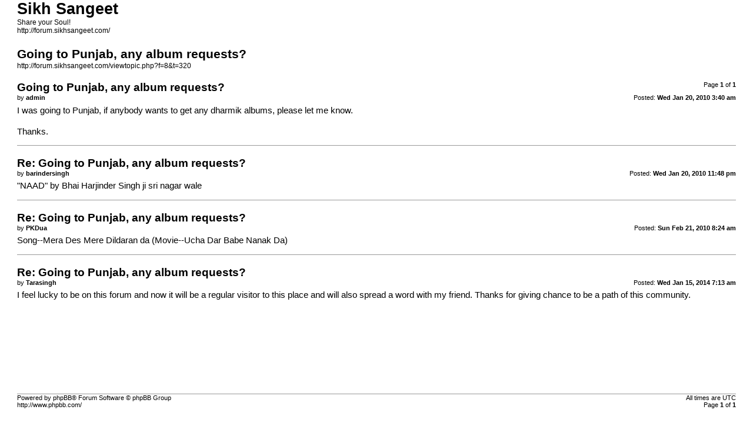

--- FILE ---
content_type: text/html; charset=UTF-8
request_url: http://forum.sikhsangeet.com/viewtopic.php?f=8&t=320&sid=526e8e6a5f795ad72f4c94aefa2dfbbb&view=print
body_size: 3640
content:
<!DOCTYPE html PUBLIC "-//W3C//DTD XHTML 1.0 Strict//EN" "http://www.w3.org/TR/xhtml1/DTD/xhtml1-strict.dtd">
<html xmlns="http://www.w3.org/1999/xhtml" dir="ltr" lang="en-gb" xml:lang="en-gb">
<head>

<meta http-equiv="content-type" content="text/html; charset=UTF-8" />
<meta http-equiv="content-style-type" content="text/css" />
<meta http-equiv="content-language" content="en-gb" />
<meta http-equiv="imagetoolbar" content="no" />
<meta name="resource-type" content="document" />
<meta name="distribution" content="global" />
<meta name="keywords" content="" />
<meta name="description" content="" />
<meta name="robots" content="noindex" />

<title>Sikh Sangeet &bull; View topic - Going to Punjab, any album requests?</title>

<link href="./styles/prosilver/theme/print.css" rel="stylesheet" type="text/css" />
</head>

<body id="phpbb">
<div id="wrap">
	<a id="top" name="top" accesskey="t"></a>

	<div id="page-header">
		<h1>Sikh Sangeet</h1>
		<p>Share your Soul!<br /><a href="http://forum.sikhsangeet.com/">http://forum.sikhsangeet.com/</a></p>

		<h2>Going to Punjab, any album requests?</h2>
		<p><a href="http://forum.sikhsangeet.com/viewtopic.php?f=8&amp;t=320">http://forum.sikhsangeet.com/viewtopic.php?f=8&amp;t=320</a></p>
	</div>

	<div id="page-body">
		<div class="page-number">Page <strong>1</strong> of <strong>1</strong></div>
		
			<div class="post">
				<h3>Going to Punjab, any album requests?</h3>
				<div class="date"><img src="./styles/prosilver/imageset/icon_post_target.gif" width="11" height="9" alt="Post" title="Post" />Posted: <strong>Wed Jan 20, 2010 3:40 am</strong></div>
				<div class="author">by <strong>admin</strong></div>
				<div class="content">I was going to Punjab, if anybody wants to get any dharmik albums, please let me know.<br /><br />Thanks.</div>
			</div>
			<hr />
		
			<div class="post">
				<h3>Re: Going to Punjab, any album requests?</h3>
				<div class="date"><img src="./styles/prosilver/imageset/icon_post_target.gif" width="11" height="9" alt="Post" title="Post" />Posted: <strong>Wed Jan 20, 2010 11:48 pm</strong></div>
				<div class="author">by <strong>barindersingh</strong></div>
				<div class="content">&quot;NAAD&quot; by Bhai Harjinder Singh ji sri nagar wale</div>
			</div>
			<hr />
		
			<div class="post">
				<h3>Re: Going to Punjab, any album requests?</h3>
				<div class="date"><img src="./styles/prosilver/imageset/icon_post_target.gif" width="11" height="9" alt="Post" title="Post" />Posted: <strong>Sun Feb 21, 2010 8:24 am</strong></div>
				<div class="author">by <strong>PKDua</strong></div>
				<div class="content">Song--Mera Des Mere Dildaran da (Movie--Ucha Dar Babe Nanak Da)</div>
			</div>
			<hr />
		
			<div class="post">
				<h3>Re: Going to Punjab, any album requests?</h3>
				<div class="date"><img src="./styles/prosilver/imageset/icon_post_target.gif" width="11" height="9" alt="Post" title="Post" />Posted: <strong>Wed Jan 15, 2014 7:13 am</strong></div>
				<div class="author">by <strong>Tarasingh</strong></div>
				<div class="content">I feel lucky to be on this forum and now it will be a regular visitor to this place and will also spread a word with my friend. Thanks for giving chance to be a path of this community.<br /><br /><br /><br /><br /><br /><br /><br /><br /></div>
			</div>
			<hr />
		
	</div>

	<div id="page-footer">
		<div class="page-number">All times are UTC <br />Page <strong>1</strong> of <strong>1</strong></div>
		<div class="copyright">Powered by phpBB&reg; Forum Software &copy; phpBB Group<br />http://www.phpbb.com/</div>
	</div>
</div>

</body>
</html>